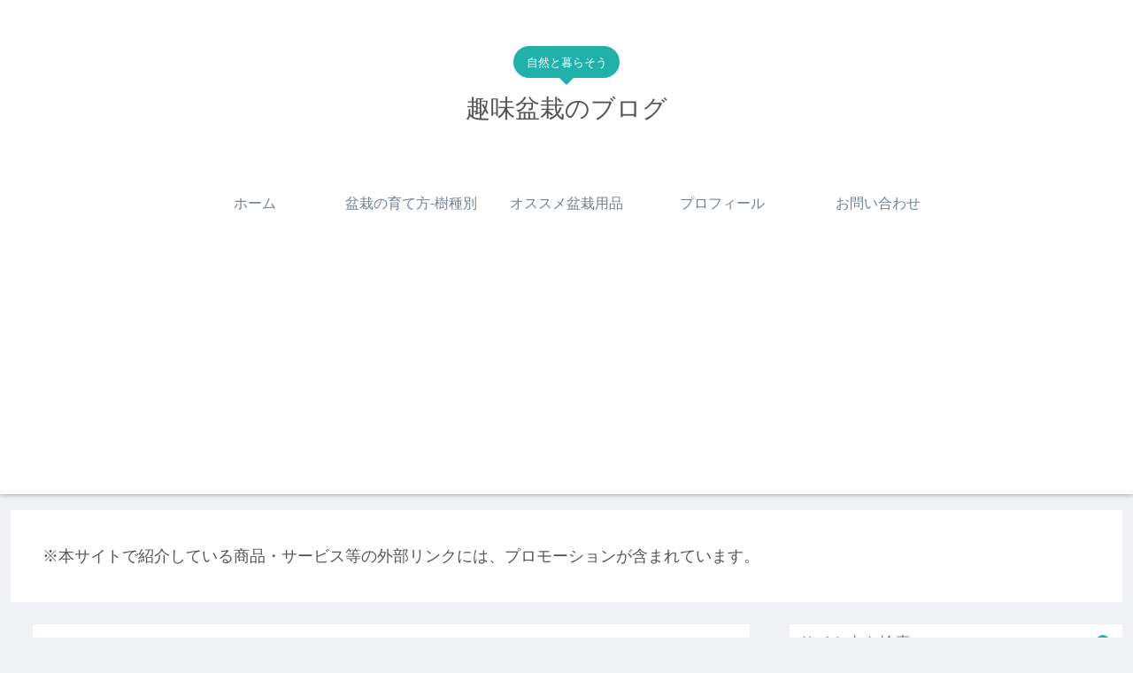

--- FILE ---
content_type: text/html; charset=utf-8
request_url: https://www.google.com/recaptcha/api2/aframe
body_size: -89
content:
<!DOCTYPE HTML><html><head><meta http-equiv="content-type" content="text/html; charset=UTF-8"></head><body><script nonce="7CcLumd8Y2QVvaN0SaFNCg">/** Anti-fraud and anti-abuse applications only. See google.com/recaptcha */ try{var clients={'sodar':'https://pagead2.googlesyndication.com/pagead/sodar?'};window.addEventListener("message",function(a){try{if(a.source===window.parent){var b=JSON.parse(a.data);var c=clients[b['id']];if(c){var d=document.createElement('img');d.src=c+b['params']+'&rc='+(localStorage.getItem("rc::a")?sessionStorage.getItem("rc::b"):"");window.document.body.appendChild(d);sessionStorage.setItem("rc::e",parseInt(sessionStorage.getItem("rc::e")||0)+1);localStorage.setItem("rc::h",'1768763017682');}}}catch(b){}});window.parent.postMessage("_grecaptcha_ready", "*");}catch(b){}</script></body></html>

--- FILE ---
content_type: application/javascript; charset=utf-8;
request_url: https://dalc.valuecommerce.com/app3?p=886601962&_s=https%3A%2F%2Fsyumi-bonsai.com%2F%25E8%2582%25A5%25E6%2596%2599%25E3%2582%25B1%25E3%2583%25BC%25E3%2582%25B9%25E4%25B8%25AD&vf=iVBORw0KGgoAAAANSUhEUgAAAAMAAAADCAYAAABWKLW%2FAAAAMElEQVQYV2NkFGP4nxGuxyA3%2BRYDY1AA8%2F99z9MYfgXPYGDM5er6P%2FNcHIOPhgQDAAFxDXcqXSgcAAAAAElFTkSuQmCC
body_size: 757
content:
vc_linkswitch_callback({"t":"696d2e88","r":"aW0uiAALSAEDEDdpCooAHwqKC5ZMZg","ub":"aW0uhwAIUlADEDdpCooBbQqKBtjoUg%3D%3D","vcid":"afTHNm2lsji5OR3kpYjx4o3E3rFRV5UsOH-SjmF48K6xHNFA7X9f9aj4mCTPTHPamlbrtNSvSD-JXHc5P5pZQ_9_qbxqHWGL80hFjBZHQWY","vcpub":"0.739329","shopping.yahoo.co.jp":{"a":"2695956","m":"2201292","g":"b55adb248a"},"p":886601962,"paypaymall.yahoo.co.jp":{"a":"2695956","m":"2201292","g":"b55adb248a"},"s":3515557,"approach.yahoo.co.jp":{"a":"2695956","m":"2201292","g":"b55adb248a"},"paypaystep.yahoo.co.jp":{"a":"2695956","m":"2201292","g":"b55adb248a"},"mini-shopping.yahoo.co.jp":{"a":"2695956","m":"2201292","g":"b55adb248a"},"shopping.geocities.jp":{"a":"2695956","m":"2201292","g":"b55adb248a"},"l":4})